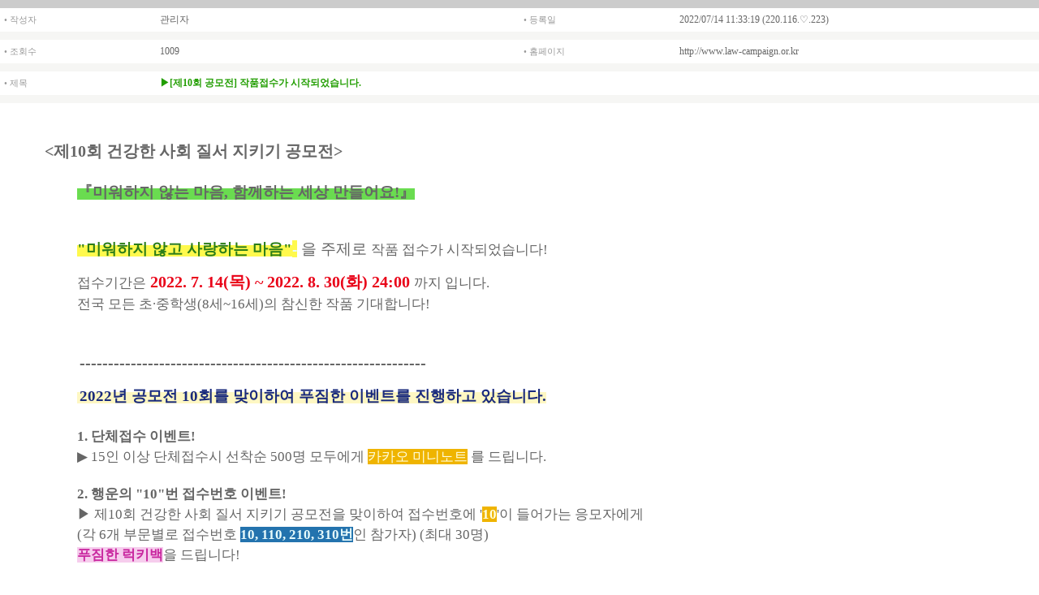

--- FILE ---
content_type: text/html
request_url: http://law-campaign.or.kr/neowiz/board/view.php?code=1&board_no=218
body_size: 17840
content:
<html>
	<head>
		<title>aaa - 01_공지사항</title>
		<meta http-equiv="Content-Type" content="text/html; charset=euc-kr">
		<link rel="stylesheet" href="css/neowiz_board.css" type="text/css">
		<style>
			p
			{
			 line-height:normal;
			 margin-top:1;
			 margin-bottom:1;
			}
		</style>
		<script language="JavaScript" src="js/neowiz_board.js"></script>
	</head>

	<body leftmargin='0' topmargin='0' style="background:transparent" onload="top.document.body.scrollTop = 0;">
	<center>
		<table border='0' width='100%' cellpadding='0' cellspacing='0'>
			<tr><td></td></tr>
			<tr>
				<td>
					<!-- 실 테이블 구성 시작 -->
					
					
                  <table width="100%" border="0" cellspacing="0" cellpadding="5">
                    <tr height='1' bgcolor='#cccccc'><td colspan='4'></td></tr>
					<tr> 
                      <td height="29" width='15%' class='small1'>&#8226; 작성자</td>
                      <td width='35%'><a href="javascript:Enple_mailto('99+111+104+115+48+48+52+49+64+110+97+118+101+114+46+99+111+109')" onfocus='this.blur()'>관리자</a></td>
                      <td width='15%' class='small1'>&#8226; 등록일</font></td>
                      <td width='35%'>2022/07/14 11:33:19 (220.116.♡.223)</td>
                    </tr>

                    <tr height='1' bgcolor='#F6F6F4'><td colspan='4'></td></tr>
                    <tr> 
                      <td height="29" class='small1'>&#8226; 조회수</td>
                      <td>1009</td>
                      <td class='small1'>&#8226; 홈페이지</td>
                      <td><a href='http://www.law-campaign.or.kr' target='_blank' onfocus='this.blur();'>http://www.law-campaign.or.kr</a></td>
                    </tr>

					
					
                    <tr height='1' bgcolor='#F6F6F4'><td colspan='4'></td></tr>
                    <tr> 
                      <td height="29" class='small1'>&#8226; 제목</td>
                      <td colspan="3"><b><font color='#229E02'>▶[제10회 공모전] 작품접수가 시작되었습니다.</b></td>
                    </tr>
                    <tr height='1' bgcolor='#F6F6F4'><td colspan='4'></td></tr>
                  </table>
                </td>
              </tr>
              <tr> 
                <td> 
                  <table width="100%" border="0" cellspacing="0" cellpadding="15" style="table-layout: fixed;">
					                    <tr><td align='center'></td></tr>
										                    <tr><td bgcolor='#FFFFFF' style='text-align:justify; word-break:break-all;'><blockquote style="margin: 0 0 0 40px; border: none; padding: 0px;"><p class="0"><b><span lang="EN-US" style="font-family:굴림;mso-ascii-font-family:굴림;mso-font-width:100%;letter-spacing:0.0pt;mso-text-raise:0.0pt;font-size:15.0pt;">&lt;</span><span style="mso-fareast-font-family:굴림;font-size:15.0pt;">제</span><span lang="EN-US" style="font-family:굴림;mso-ascii-font-family:굴림;mso-font-width:100%;letter-spacing:0.0pt;mso-text-raise:0.0pt;font-size:15.0pt;">10</span><span style="mso-fareast-font-family:굴림;font-size:15.0pt;">회 건강한 사회 질서 지키기 공모전</span><span lang="EN-US" style="font-family:굴림;mso-ascii-font-family:굴림;mso-font-width:100%;letter-spacing:0.0pt;mso-text-raise:0.0pt;font-size:15.0pt;">&gt;<br><br></span></b></p></blockquote><blockquote style="margin: 0 0 0 40px; border: none; padding: 0px;"><blockquote style="margin: 0 0 0 40px; border: none; padding: 0px;"><p class="0"><span style="background-color: rgb(106, 220, 80);"><b><span style="letter-spacing: 0pt; font-size: 14pt;">『</span><span style="font-size: 14pt;">미워하지 않는 마음</span><span lang="EN-US" style="font-family: 굴림; letter-spacing: 0pt; font-size: 14pt;">, </span><span style="font-size: 14pt;">함께하는 세상 만들어요</span><span lang="EN-US" style="font-family: 굴림; letter-spacing: 0pt; font-size: 14pt;">!</span><span style="letter-spacing: 0pt; font-size: 14pt;">』</span></b></span></p><p class="0">  &nbsp;  <br><br></p><p class="0"><br></p><b style=""><font color="#2b7d19" style="background-color: rgb(255, 249, 77);"><span style="font-size: 18.6667px;">"</span><span style="font-size: 14pt;">미워하지 않고 사랑하는 마음"</span></font></b><span lang="EN-US" style="font-family: 굴림; letter-spacing: 0pt; font-size: 14pt;"><b><font color="#e6fafb" style="background-color: rgb(255, 249, 77);">-</font></b>&nbsp;을 주제로&nbsp;</span><span style="font-size: 13pt;">작품 접수가 시작되었습니다</span><span lang="EN-US" style="font-family: 굴림; letter-spacing: 0pt; font-size: 13pt;">!</span><p class="0"><br></p><p class="0"><span lang="EN-US" style="font-family:굴림;mso-ascii-font-family:굴림;mso-font-width:100%;letter-spacing:0.0pt;mso-text-raise:0.0pt;font-size:15.0pt;"></span></p><p class="0"><span style="font-size: 13pt;">접수기간은</span><span style="mso-fareast-font-family:굴림;font-size:14.0pt;"><font color="#e90419">&nbsp;</font></span><span lang="EN-US" style="font-family:굴림;mso-ascii-font-family:굴림;mso-font-width:100%;letter-spacing:0.0pt;mso-text-raise:0.0pt;font-size:15.0pt;"><b><font color="#e90419" style="">2022.</font> <font color="#e90419">7. 14(</font></b></span><font color="#e90419"><b><span style="font-size: 15pt;">목</span><span lang="EN-US" style="font-family: 굴림; letter-spacing: 0pt; font-size: 15pt;">) ~ 2022. 8. 30(</span><span style="font-size: 15pt;">화</span></b><span lang="EN-US" style="font-family: 굴림; letter-spacing: 0pt; font-size: 15pt;"><b>) 24:00&nbsp;</b></span></font><span style="font-size: 13pt;">까지 입니다</span><span lang="EN-US" style="font-family: 굴림; letter-spacing: 0pt; font-size: 13pt;">.</span></p><p class="0"><span style="mso-fareast-font-family:굴림;font-size:13.0pt;">전국 모든 초</span><span lang="EN-US" style="font-family:굴림;mso-ascii-font-family:굴림;mso-font-width:100%;letter-spacing:0.0pt;mso-text-raise:0.0pt;font-size:13.0pt;">·</span><span style="mso-fareast-font-family:굴림;font-size:13.0pt;">중학생</span><span lang="EN-US" style="font-family:굴림;mso-ascii-font-family:굴림;mso-font-width:100%;letter-spacing:0.0pt;mso-text-raise:0.0pt;font-size:13.0pt;">(8</span><span style="mso-fareast-font-family:굴림;font-size:13.0pt;">세</span><span lang="EN-US" style="font-family:굴림;mso-ascii-font-family:굴림;mso-font-width:100%;letter-spacing:0.0pt;mso-text-raise:0.0pt;font-size:13.0pt;">~16</span><span style="mso-fareast-font-family:굴림;font-size:13.0pt;">세</span><span lang="EN-US" style="font-family:굴림;mso-ascii-font-family:굴림;mso-font-width:100%;letter-spacing:0.0pt;mso-text-raise:0.0pt;font-size:13.0pt;">)</span><span style="mso-fareast-font-family:굴림;font-size:13.0pt;">의 참신한 작품 기대합니다</span><span lang="EN-US" style="font-family:굴림;mso-ascii-font-family:굴림;mso-font-width:100%;letter-spacing:0.0pt;mso-text-raise:0.0pt;font-size:13.0pt;">!</span></p><p class="0">  &nbsp;  </p><p class="0"><br></p><p class="0"><br></p><p class="0"><span lang="EN-US" style="font-family:굴림;mso-ascii-font-family:굴림;mso-font-width:100%;letter-spacing:0.0pt;mso-text-raise:0.0pt;font-size:15.0pt;"></span></p><p class="0">  &nbsp;<span style="font-family: 굴림; font-size: 15pt; letter-spacing: 0pt;">-------------------------------------------------------------</span></p><p class="0"><font color="#fffa6a"><br></font></p><p class="0">  <span style="background-color: rgb(254, 247, 195);"><font color="#192a7c"><b>&nbsp;<span lang="EN-US" style="font-family: 굴림; letter-spacing: 0pt; font-size: 14pt;">2022</span><span style="font-size: 14pt;">년 공모전 </span><span lang="EN-US" style="font-family: 굴림; letter-spacing: 0pt; font-size: 14pt;">10</span><span style="font-size: 14pt;">회를 맞이하여 푸짐한 이벤트를 진행하고 있습니다</span><span lang="EN-US" style="font-family: 굴림; letter-spacing: 0pt; font-size: 14pt;">.</span></b></font></span></p><p class="0"><span lang="EN-US" style="font-family: 굴림; letter-spacing: 0pt; font-size: 14pt;"><br></span></p><p class="0"><b><span lang="EN-US" style="font-family:굴림;mso-ascii-font-family:굴림;mso-font-width:100%;letter-spacing:0.0pt;mso-text-raise:0.0pt;font-size:13.0pt;">1. </span><span style="mso-fareast-font-family:굴림;font-size:13.0pt;">단체접수 이벤트</span><span lang="EN-US" style="font-family:굴림;mso-ascii-font-family:굴림;mso-font-width:100%;letter-spacing:0.0pt;mso-text-raise:0.0pt;font-size:13.0pt;">!</span></b></p><p class="0"><span lang="EN-US" style="font-family:굴림;font-size:13.0pt;"> </span><span style="mso-fareast-font-family:굴림;mso-hansi-font-family:굴림;mso-font-width:100%;letter-spacing:0.0pt;mso-text-raise:0.0pt;font-size:13.0pt;">▶ </span><span lang="EN-US" style="font-family:굴림;mso-ascii-font-family:굴림;mso-font-width:100%;letter-spacing:0.0pt;mso-text-raise:0.0pt;font-size:13.0pt;">15</span><span style="mso-fareast-font-family:굴림;font-size:13.0pt;">인 이상 단체접수시 선착순 </span><span lang="EN-US" style="font-family:굴림;mso-ascii-font-family:굴림;mso-font-width:100%;letter-spacing:0.0pt;mso-text-raise:0.0pt;font-size:13.0pt;">500</span><span style="mso-fareast-font-family:굴림;font-size:13.0pt;">명 모두에게 <font color="#fffee0" style="background-color: rgb(239, 180, 0);">카카오 미니노트</font> 를 드립니다</span><span lang="EN-US" style="font-family:굴림;mso-ascii-font-family:굴림;mso-font-width:100%;letter-spacing:0.0pt;mso-text-raise:0.0pt;font-size:13.0pt;">.</span></p><p class="0"><span lang="EN-US" style="font-family:굴림;mso-ascii-font-family:굴림;mso-font-width:100%;letter-spacing:0.0pt;mso-text-raise:0.0pt;font-size:13.0pt;">&nbsp;&nbsp;</span></p><p class="0"><b><span lang="EN-US" style="font-family:굴림;mso-ascii-font-family:굴림;mso-font-width:100%;letter-spacing:0.0pt;mso-text-raise:0.0pt;font-size:13.0pt;">2. </span><span style="mso-fareast-font-family:굴림;font-size:13.0pt;">행운의 </span><span lang="EN-US" style="font-family:굴림;mso-ascii-font-family:굴림;mso-font-width:100%;letter-spacing:0.0pt;mso-text-raise:0.0pt;font-size:13.0pt;">"10"</span><span style="mso-fareast-font-family:굴림;font-size:13.0pt;">번 접수번호 이벤트</span><span lang="EN-US" style="font-family:굴림;mso-ascii-font-family:굴림;mso-font-width:100%;letter-spacing:0.0pt;mso-text-raise:0.0pt;font-size:13.0pt;">!</span></b></p><p class="0"><span lang="EN-US" style="font-family:굴림;font-size:13.0pt;">   </span><span style="mso-fareast-font-family:굴림;mso-hansi-font-family:굴림;mso-font-width:100%;letter-spacing:0.0pt;mso-text-raise:0.0pt;font-size:13.0pt;">▶ </span><span style="mso-fareast-font-family:굴림;font-size:13.0pt;">제</span><span lang="EN-US" style="font-family:굴림;mso-ascii-font-family:굴림;mso-font-width:100%;letter-spacing:0.0pt;mso-text-raise:0.0pt;font-size:13.0pt;">10</span><span style="mso-fareast-font-family:굴림;font-size:13.0pt;">회 건강한 사회 질서 지키기 공모전을 맞이하여 접수번호에 </span><span lang="EN-US" style="font-family:굴림;mso-ascii-font-family:굴림;mso-font-width:100%;letter-spacing:0.0pt;mso-text-raise:0.0pt;font-size:13.0pt;">'<span style="background-color: rgb(239, 180, 0);"><font color="#fffee0"><b>10</b></font></span>'</span><span style="mso-fareast-font-family:굴림;font-size:13.0pt;">이 들어가는 응모자에게&nbsp;</span></p><p class="0"><span lang="EN-US" style="font-family: 굴림; letter-spacing: 0pt; font-size: 13pt;">(</span><span style="font-size: 13pt;">각 </span><span lang="EN-US" style="font-family: 굴림; letter-spacing: 0pt; font-size: 13pt;">6</span><span style="font-size: 13pt;">개 부문별로 접수번호 </span><span lang="EN-US" style="font-family: 굴림; letter-spacing: 0pt; font-size: 13pt; background-color: rgb(35, 115, 174);"><font color="#e6fafb"><b>10, 110, 210, 310번</b></font></span><span style="font-size: 13pt;">인 참가자</span><span lang="EN-US" style="font-family: 굴림; letter-spacing: 0pt; font-size: 13pt;">) (</span><span style="font-size: 13pt;">최대 </span><span lang="EN-US" style="font-family: 굴림; letter-spacing: 0pt; font-size: 13pt;">30</span><span style="font-size: 13pt;">명</span><span lang="EN-US" style="font-family: 굴림; letter-spacing: 0pt; font-size: 13pt;">)</span></p></blockquote></blockquote><blockquote style="margin: 0 0 0 40px; border: none; padding: 0px;"><blockquote style="margin: 0 0 0 40px; border: none; padding: 0px;"><p class="0"><span style="mso-fareast-font-family:굴림;font-size:13.0pt;"><span style="background-color: rgb(246, 205, 237);"><font color="#c9279f"><b>푸짐한 럭키백</b></font></span>을 드립니다</span><span lang="EN-US" style="font-family:굴림;mso-ascii-font-family:굴림;mso-font-width:100%;letter-spacing:0.0pt;mso-text-raise:0.0pt;font-size:13.0pt;">!</span></p></blockquote></blockquote><blockquote style="margin: 0 0 0 40px; border: none; padding: 0px;"><blockquote style="margin: 0 0 0 40px; border: none; padding: 0px;"><p class="0"><span lang="EN-US" style="font-family:굴림;font-size:13.0pt;"></span></p><p class="0"><span lang="EN-US" style="font-family:굴림;mso-ascii-font-family:굴림;mso-font-width:100%;letter-spacing:0.0pt;mso-text-raise:0.0pt;font-size:13.0pt;"><br></span></p><p class="0"><span lang="EN-US" style="font-family:굴림;mso-ascii-font-family:굴림;mso-font-width:100%;letter-spacing:0.0pt;mso-text-raise:0.0pt;font-size:13.0pt;"></span></p><p class="0"><b><span style="mso-fareast-font-family:굴림;font-size:13.0pt;">여러분의 많은 참여와 관심 부탁드립니다</span><span lang="EN-US" style="font-family:굴림;mso-ascii-font-family:굴림;mso-font-width:100%;letter-spacing:0.0pt;mso-text-raise:0.0pt;font-size:13.0pt;">~^^!!</span></b></p><p class="0"><span lang="EN-US" style="font-family:굴림;mso-ascii-font-family:굴림;mso-font-width:100%;letter-spacing:0.0pt;mso-text-raise:0.0pt;font-size:13.0pt;"><br></span></p><p class="0">  &nbsp;  </p></blockquote></blockquote><p class="0"></p>















</td></tr>
									  </table>
                </td> 
              </tr> 
              <tr height='10'><td></td></tr> 

			  <tr>
				<td>
					<table width='100%' cellpadding='0' cellspacing='0'>
		              <tr height='10'><td></td></tr> 
					  <tr height='1' bgcolor='#cccccc'><td></td></tr>
					  <tr> 
						<td height="50" align="right">
														<a href='list.php?code=1&page=1&search_head_word=all' onfocus='this.blur();'><img src='img_kor/but_list.gif' border='0'></a>

																																		<a href='javascript:;' onfocus='this.blur();' onclick="javascript:alert('로그인하세요');"><img src='img_kor/but_reply.gif' border='0'></a>
																									
																								<!--
									<a href='javascript:;' onfocus='this.blur();' onclick="javascript:alert('로그인하세요.');"><img src='img_kor/but_modify.gif' border='0'></a>
									<a href='javascript:;' onfocus='this.blur();' onclick="javascript:alert('로그인하세요.');"><img src='img_kor/but_delete.gif' border='0'></a>
									//-->
																					</td>
					  </tr>
					</table>
				</td>
			  </tr>

			  			  
              <tr> 
                <td>
                  <table width="100%" border="0" cellspacing="0" cellpadding="0" bgcolor='#F5F5F5'>
					
					

											<table border='0' width='100%' cellspacing='0' cellpadding='0'>
							<tr><td height='20'></td></tr>
							<tr>
								<td colspan='7'>
									<table cellpadding='0' cellspacing='0' width='100%'>
										<tr>
											<td>
																							<table border='0' width='100%' cellspacing='0' cellpadding='5'>
													<tr height='1' bgcolor='#cccccc'><td colspan='6'></td></tr>
													<tr align='center' bgcolor='#FFFFFF' onmouseover="style.backgroundColor='#F6F6F4'" onmouseout="style.backgroundColor='#FFFFFF'"><td width='10%' class='small1'><font color='#9C9A9C'>다음글</td><td align='left' style='word-break:break-all;'><a href='view.php?board_no=226&code=1&page=1&search_subject=Y&search_content=Y&search_name=N&search_keyword=&search_head_word=all' onfocus='this.blur();' > [제10회 공모전] 작품접수가 마감되었습니다.</a> </td><td width='10%' class='small1' align='right'>관리자,</td><td width='10%' class='small1'>22.08.31</td></tr><tr height='1' bgcolor='#F6F6F4'><td colspan='6'></td></tr><tr align='center' bgcolor='#FFFFFF' onmouseover="style.backgroundColor='#F6F6F4'" onmouseout="style.backgroundColor='#FFFFFF'"><td width='10%' class='small1'><font color='#9C9A9C'>-</td><td align='left' style='word-break:break-all;'><a href='view.php?board_no=218&code=1&page=1&search_subject=Y&search_content=Y&search_name=N&search_keyword=&search_head_word=all' onfocus='this.blur();' ><font color='#024EA2'> ▶[제10회 공모전] 작품접수가 시작되었습니다.</a> <img src='img_kor/bul_this.gif'></td><td width='10%' class='small1' align='right'>관리자,</td><td width='10%' class='small1'>22.07.14</td></tr><tr height='1' bgcolor='#F6F6F4'><td colspan='6'></td></tr><tr align='center' bgcolor='#FFFFFF' onmouseover="style.backgroundColor='#F6F6F4'" onmouseout="style.backgroundColor='#FFFFFF'"><td width='10%' class='small1'><font color='#9C9A9C'>이전글</td><td align='left' style='word-break:break-all;'><a href='view.php?board_no=203&code=1&page=1&search_subject=Y&search_content=Y&search_name=N&search_keyword=&search_head_word=all' onfocus='this.blur();' > [제9회 공모전] 작품접수가 마감되었습니다.</a> </td><td width='10%' class='small1' align='right'>관리자,</td><td width='10%' class='small1'>21.08.26</td></tr>													<tr height='1' bgcolor='#cccccc'><td colspan='6'></td></tr>
												</table>
											</td>
										</tr>
									</table>
								</td>
							</tr>
						</table>
						
						<table width='100%' cellpadding='0' cellspacing='0'>
							<tr height='15'><td></td></tr>
							<tr>
								<form name='write' method='POST' action='write.php'>
								<td align='right'>
																	</td>
								</form>
							</tr>
						</table>
					<!-- 실 테이블 구성 끝 -->
				</td>
			</tr>
			<tr><td></td></tr>
		</table>
	</body>
</html>
